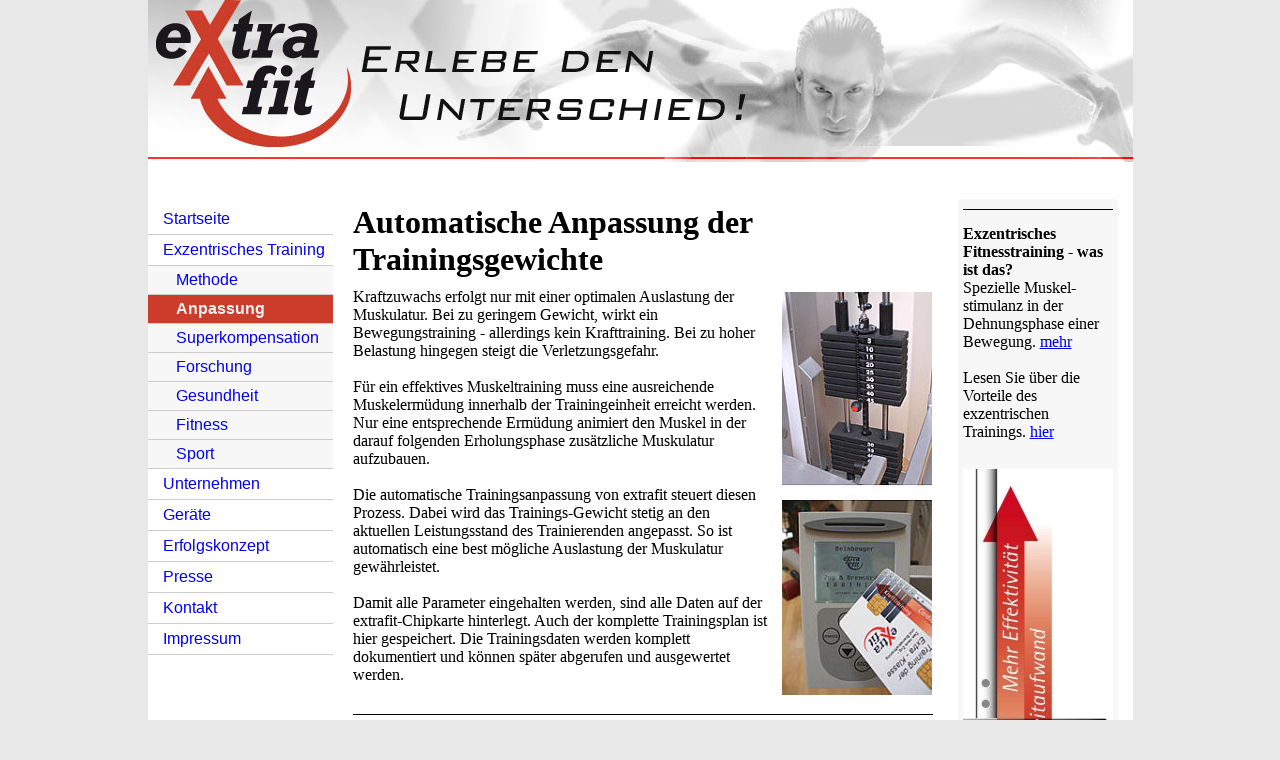

--- FILE ---
content_type: text/html; charset=UTF-8
request_url: https://www.exzentrisches-krafttraining.de/exzentrisches-training/anpassung/
body_size: 3594
content:
<!DOCTYPE html>
<html lang="de"  ><head prefix="og: http://ogp.me/ns# fb: http://ogp.me/ns/fb# business: http://ogp.me/ns/business#">
    <meta http-equiv="Content-Type" content="text/html; charset=utf-8"/>
    <meta name="generator" content="IONOS MyWebsite"/>
        
    <link rel="dns-prefetch" href="//cdn.website-start.de/"/>
    <link rel="dns-prefetch" href="//104.mod.mywebsite-editor.com"/>
    <link rel="dns-prefetch" href="https://104.sb.mywebsite-editor.com/"/>
    <link rel="shortcut icon" href="https://www.exzentrisches-krafttraining.de/s/misc/favicon.ico?1338696112"/>
        <title>Extrafit - Anpassung</title>
    
    

<meta name="format-detection" content="telephone=no"/>
        <meta name="keywords" content="Trainingsanpassung, im, Krafttraining"/>
            <meta name="robots" content="index,follow"/>
        <link href="https://www.exzentrisches-krafttraining.de/s/style/layout.css?1714718515" rel="stylesheet" type="text/css"/>
    <link href="https://www.exzentrisches-krafttraining.de/s/style/main.css?1714718515" rel="stylesheet" type="text/css"/>
    <link href="https://www.exzentrisches-krafttraining.de/s/style/font.css?1714718515" rel="stylesheet" type="text/css"/>
    <link href="//cdn.website-start.de/app/cdn/min/group/web.css?1763478093678" rel="stylesheet" type="text/css"/>
<link href="//cdn.website-start.de/app/cdn/min/moduleserver/css/de_DE/common,shoppingbasket?1763478093678" rel="stylesheet" type="text/css"/>
    <link href="https://104.sb.mywebsite-editor.com/app/logstate2-css.php?site=273957681&amp;t=1769181106" rel="stylesheet" type="text/css"/>

<script type="text/javascript">
    /* <![CDATA[ */
var stagingMode = '';
    /* ]]> */
</script>
<script src="https://104.sb.mywebsite-editor.com/app/logstate-js.php?site=273957681&amp;t=1769181106"></script>
    <script type="text/javascript">
    /* <![CDATA[ */
    var systemurl = 'https://104.sb.mywebsite-editor.com/';
    var webPath = '/';
    var proxyName = '';
    var webServerName = 'www.exzentrisches-krafttraining.de';
    var sslServerUrl = 'https://www.exzentrisches-krafttraining.de';
    var nonSslServerUrl = 'http://www.exzentrisches-krafttraining.de';
    var webserverProtocol = 'http://';
    var nghScriptsUrlPrefix = '//104.mod.mywebsite-editor.com';
    var sessionNamespace = 'DIY_SB';
    var jimdoData = {
        cdnUrl:  '//cdn.website-start.de/',
        messages: {
            lightBox: {
    image : 'Bild',
    of: 'von'
}

        },
        isTrial: 0,
        pageId: 920133688    };
    var script_basisID = "273957681";

    diy = window.diy || {};
    diy.web = diy.web || {};

        diy.web.jsBaseUrl = "//cdn.website-start.de/s/build/";

    diy.context = diy.context || {};
    diy.context.type = diy.context.type || 'web';
    /* ]]> */
</script>

<script type="text/javascript" src="//cdn.website-start.de/app/cdn/min/group/web.js?1763478093678" crossorigin="anonymous"></script><script type="text/javascript" src="//cdn.website-start.de/s/build/web.bundle.js?1763478093678" crossorigin="anonymous"></script><script src="//cdn.website-start.de/app/cdn/min/moduleserver/js/de_DE/common,shoppingbasket?1763478093678"></script>
<script type="text/javascript" src="https://cdn.website-start.de/proxy/apps/static/resource/dependencies/"></script><script type="text/javascript">
                    if (typeof require !== 'undefined') {
                        require.config({
                            waitSeconds : 10,
                            baseUrl : 'https://cdn.website-start.de/proxy/apps/static/js/'
                        });
                    }
                </script><script type="text/javascript" src="//cdn.website-start.de/app/cdn/min/group/pfcsupport.js?1763478093678" crossorigin="anonymous"></script>    <meta property="og:type" content="business.business"/>
    <meta property="og:url" content="https://www.exzentrisches-krafttraining.de/exzentrisches-training/anpassung/"/>
    <meta property="og:title" content="Extrafit - Anpassung"/>
                <meta property="og:image" content="https://www.exzentrisches-krafttraining.de/s/img/emotionheader.jpg"/>
        <meta property="business:contact_data:country_name" content="Deutschland"/>
    
    
    
    
    
    
    
    
</head>


<body class="body diyBgActive  cc-pagemode-default diy-market-de_DE" data-pageid="920133688" id="page-920133688">
    
    <div class="diyw">
        <div id="container">
<div id="header2011-f-web"><a name="top" id="top"></a>
<h1><img src="https://www.exzentrisches-krafttraining.de/s/img/header2011-f-web.jpg" alt="" border="0" usemap="#Map_head"/> <map name="Map_head" id="Map_head">
<area shape="rect" coords="22,37,182,143" href="http://www.exzentrisches-krafttraining.de/"/></map><br/></h1>
</div>
<div id="navigation"><div class="webnavigation"><ul id="mainNav1" class="mainNav1"><li class="navTopItemGroup_1"><a data-page-id="920133664" href="https://www.exzentrisches-krafttraining.de/" class="level_1"><span>Startseite</span></a></li><li class="navTopItemGroup_2"><a data-page-id="920133686" href="https://www.exzentrisches-krafttraining.de/exzentrisches-training/" class="parent level_1"><span>Exzentrisches Training</span></a></li><li><ul id="mainNav2" class="mainNav2"><li class="navTopItemGroup_2"><a data-page-id="920133687" href="https://www.exzentrisches-krafttraining.de/exzentrisches-training/methode/" class="level_2"><span>Methode</span></a></li><li class="navTopItemGroup_2"><a data-page-id="920133688" href="https://www.exzentrisches-krafttraining.de/exzentrisches-training/anpassung/" class="current level_2"><span>Anpassung</span></a></li><li class="navTopItemGroup_2"><a data-page-id="920133689" href="https://www.exzentrisches-krafttraining.de/exzentrisches-training/superkompensation/" class="level_2"><span>Superkompensation</span></a></li><li class="navTopItemGroup_2"><a data-page-id="920133741" href="https://www.exzentrisches-krafttraining.de/exzentrisches-training/forschung/" class="level_2"><span>Forschung</span></a></li><li class="navTopItemGroup_2"><a data-page-id="920133683" href="https://www.exzentrisches-krafttraining.de/exzentrisches-training/gesundheit/" class="level_2"><span>Gesundheit</span></a></li><li class="navTopItemGroup_2"><a data-page-id="920133685" href="https://www.exzentrisches-krafttraining.de/exzentrisches-training/fitness/" class="level_2"><span>Fitness</span></a></li><li class="navTopItemGroup_2"><a data-page-id="920133684" href="https://www.exzentrisches-krafttraining.de/exzentrisches-training/sport/" class="level_2"><span>Sport</span></a></li></ul></li><li class="navTopItemGroup_3"><a data-page-id="920133676" href="https://www.exzentrisches-krafttraining.de/unternehmen/" class="level_1"><span>Unternehmen</span></a></li><li class="navTopItemGroup_4"><a data-page-id="920133667" href="https://www.exzentrisches-krafttraining.de/geräte/" class="level_1"><span>Geräte</span></a></li><li class="navTopItemGroup_5"><a data-page-id="920133675" href="https://www.exzentrisches-krafttraining.de/erfolgskonzept/" class="level_1"><span>Erfolgskonzept</span></a></li><li class="navTopItemGroup_6"><a data-page-id="920133693" href="https://www.exzentrisches-krafttraining.de/presse/" class="level_1"><span>Presse</span></a></li><li class="navTopItemGroup_7"><a data-page-id="920133670" href="https://www.exzentrisches-krafttraining.de/kontakt/" class="level_1"><span>Kontakt</span></a></li><li class="navTopItemGroup_8"><a data-page-id="920133673" href="https://www.exzentrisches-krafttraining.de/impressum/" class="level_1"><span>Impressum</span></a></li></ul></div><br/>
<br/>
<br/></div>
<div id="content">
        <div id="content_area">
        	<div id="content_start"></div>
        	
        
        <div id="matrix_1024286187" class="sortable-matrix" data-matrixId="1024286187"><div class="n module-type-header diyfeLiveArea "> <h1><span class="diyfeDecoration">Automatische Anpassung der Trainingsgewichte</span></h1> </div><div class="n module-type-textWithImage diyfeLiveArea "> 
<div class="clearover " id="textWithImage-5784472563">
<div class="align-container imgright" style="max-width: 100%; width: 150px;">
    <a class="imagewrapper" href="https://www.exzentrisches-krafttraining.de/s/cc_images/cache_2419931444.jpg?t=1245448934" rel="lightbox[5784472563]">
        <img src="https://www.exzentrisches-krafttraining.de/s/cc_images/cache_2419931444.jpg?t=1245448934" id="image_5784472563" alt="" style="width:100%"/>
    </a>


</div> 
<div class="textwrapper">
<p>Kraftzuwachs erfolgt nur mit einer optimalen Auslastung der Muskulatur. Bei zu geringem Gewicht, wirkt ein Bewegungstraining - allerdings kein Krafttraining. Bei zu hoher Belastung hingegen
steigt die Verletzungsgefahr.<br/>
<br/>
Für ein effektives Muskeltraining muss eine ausreichende Muskelermüdung innerhalb der Trainingeinheit erreicht werden. Nur eine entsprechende Ermüdung animiert den Muskel in der darauf folgenden
Erholungsphase zusätzliche Muskulatur aufzubauen.<br/>
<br/>
Die automatische Trainingsanpassung von extrafit steuert diesen Prozess. Dabei wird das Trainings-Gewicht stetig an den aktuellen Leistungsstand des Trainierenden angepasst. So ist automatisch
eine best mögliche Auslastung der Muskulatur gewährleistet.<br/>
<br/>
Damit alle Parameter eingehalten werden, sind alle Daten auf der extrafit-Chipkarte hinterlegt. Auch der komplette Trainingsplan ist hier gespeichert. Die Trainingsdaten werden komplett dokumentiert
und können später abgerufen und ausgewertet werden.</p>
</div>
</div> 
<script type="text/javascript">
    //<![CDATA[
    jQuery(document).ready(function($){
        var $target = $('#textWithImage-5784472563');

        if ($.fn.swipebox && Modernizr.touch) {
            $target
                .find('a[rel*="lightbox"]')
                .addClass('swipebox')
                .swipebox();
        } else {
            $target.tinyLightbox({
                item: 'a[rel*="lightbox"]',
                cycle: false,
                hideNavigation: true
            });
        }
    });
    //]]>
</script>
 </div><div class="n module-type-hr diyfeLiveArea "> <div style="padding: 0px 0px">
    <div class="hr"></div>
</div>
 </div></div>
        
        
        </div><br/>
<br/>
<br/>
<br/>
<br/>
<br/>
<a href="#top">Zurück zum Seitenanfang</a><br/>
<br/>
<br/></div>
<div id="sidebar"><div id="matrix_1024286154" class="sortable-matrix" data-matrixId="1024286154"><div class="n module-type-hr diyfeLiveArea "> <div style="padding: 0px 0px">
    <div class="hr"></div>
</div>
 </div><div class="n module-type-text diyfeLiveArea "> <p><strong>Exzentrisches Fitnesstraining - was ist das?</strong></p>
<p>Spezielle Muskel- stimulanz in der Dehnungsphase einer Bewegung. <a href="https://www.exzentrisches-krafttraining.de/exzentrisches-training/methode/">mehr</a></p>
<p> </p>
<p>Lesen Sie über die Vorteile des exzentrischen Trainings. <a href="https://www.exzentrisches-krafttraining.de/erfolgskonzept/">hier</a></p>
<p> </p> </div><div class="n module-type-imageSubtitle diyfeLiveArea "> <div class="clearover imageSubtitle" id="imageSubtitle-5784472724">
    <div class="align-container align-left" style="max-width: 150px">
        <a class="imagewrapper" href="https://www.exzentrisches-krafttraining.de/s/cc_images/cache_2419931615.jpg?t=1290359715" rel="lightbox[5784472724]">
            <img id="image_2419931615" src="https://www.exzentrisches-krafttraining.de/s/cc_images/cache_2419931615.jpg?t=1290359715" alt="" style="max-width: 150px; height:auto"/>
        </a>

        
    </div>

</div>

<script type="text/javascript">
//<![CDATA[
jQuery(function($) {
    var $target = $('#imageSubtitle-5784472724');

    if ($.fn.swipebox && Modernizr.touch) {
        $target
            .find('a[rel*="lightbox"]')
            .addClass('swipebox')
            .swipebox();
    } else {
        $target.tinyLightbox({
            item: 'a[rel*="lightbox"]',
            cycle: false,
            hideNavigation: true
        });
    }
});
//]]>
</script>
 </div></div><br/>
<br/>
<br/></div>
<div id="footer">
<div class="gutter"><div id="contentfooter">
    <div class="leftrow">
                    <a rel="nofollow" href="javascript:PopupFenster('https://www.exzentrisches-krafttraining.de/exzentrisches-training/anpassung/?print=1');"><img class="inline" height="14" width="18" src="//cdn.website-start.de/s/img/cc/printer.gif" alt=""/>Druckversion</a> <span class="footer-separator">|</span>
                <a href="https://www.exzentrisches-krafttraining.de/sitemap/">Sitemap</a>
                        <br/> © ADICOR GmbH
            </div>
    <script type="text/javascript">
        window.diy.ux.Captcha.locales = {
            generateNewCode: 'Neuen Code generieren',
            enterCode: 'Bitte geben Sie den Code ein'
        };
        window.diy.ux.Cap2.locales = {
            generateNewCode: 'Neuen Code generieren',
            enterCode: 'Bitte geben Sie den Code ein'
        };
    </script>
    <div class="rightrow">
                <p><a class="diyw switchViewWeb" href="javascript:switchView('desktop');">Webansicht</a><a class="diyw switchViewMobile" href="javascript:switchView('mobile');">Mobile-Ansicht</a></p>
                <span class="loggedin">
            <a rel="nofollow" id="logout" href="https://104.sb.mywebsite-editor.com/app/cms/logout.php">Logout</a> <span class="footer-separator">|</span>
            <a rel="nofollow" id="edit" href="https://104.sb.mywebsite-editor.com/app/273957681/920133688/">Seite bearbeiten</a>
        </span>
    </div>
</div>

</div>
</div>
</div>
    </div>

    
    </body>


<!-- rendered at Sun, 28 Dec 2025 08:13:38 +0100 -->
</html>


--- FILE ---
content_type: text/css
request_url: https://www.exzentrisches-krafttraining.de/s/style/layout.css?1714718515
body_size: 755
content:
div.ccgalerie {
width:100%;
}

.body {
	text-align:center;
	padding:0px 0px;
}


/*  Custom XXX
----------------------------------------------- */ 

body{
background-color:#e8e8e8;
}

div#container
{
	background: #FFFFFF;
	border:0px solid #cccccc; 
}

	/*background: #d9eefb url(http://body-meets-beauty.jimdo.com/img/slider_228_FFFFFF.png) repeat-y top left; */

div#navigation { background: #FFFFFF; }
div#sidebar { 	background: #FFFFFF; }

div#footer { background: #e8e8e8; color: #6666;}
/* div#footer { background: url(footer.gif) repeat-x bottom left; } */
div#footer a { color: #6666; }

/*  CSS Layout
----------------------------------------------- */

div#container
{
	width:985px;
	margin:0 auto; 
	text-align:left;
}

div#wrapper
{
	float:left;
	width:100%;

}

div#content {
width:590px;
border:0px solid #cccccc; 
float:left;
//overflow:hidden; 
}

div#navigation
{
	float:left;
	width:200px;
	height:1800px;
	overflow:hidden; 
}

div#sidebar
{
	float:right;
	width:160px;
	background: #f7f7f7;
	margin:0 15px 15px 0;	
	overflow:hidden; 
}

div#footer
{
	clear:left;
	width:100%;
}

/* gutter */
div#content .gutter { padding: 10px 10px 0 10px; }
div#sidebar .gutter { padding: 5px; }
div#footer .gutter{ padding: 10px; }


/*  Navigation
----------------------------------------------- */

ul#mainNav1
{
	text-align: left;
	margin:5px 15px 0 0;
	padding:0;
}

ul#mainNav2
{
	margin:0;
	padding: 0;
	background:#f7f7f7;
}


ul#mainNav3
{
	margin:0;
	padding: 0;
	background:#e6edf7;
}


ul#mainNav1 li,
ul#mainNav2 li,
ul#mainNav3 li
{
	display: inline;
	margin: 0;	
	padding: 0;
}


ul#mainNav1 li a,
ul#mainNav1 li a:visited,
ul#mainNav2 li a,
ul#mainNav2 li a:visited,
ul#mainNav3 li a,
ul#mainNav3 li a:visited
{
	font-family:Verdana, Arial, Helvetica, sans-serif;
	line-height:140%;
	font-style:normal;
	text-decoration: none;
	display: block;
	border-bottom:1px solid #CCC;
}


ul#mainNav1 li a, ul#mainNav1 li a:visited { padding:4px 4px 4px 15px; }
ul#mainNav2 li a, ul#mainNav2 li a:visited { padding:3px 3px 3px 28px; }
ul#mainNav3 li a, ul#mainNav3 li a:visited { padding:3px 3px 3px 41px; }


ul#mainNav1 li a:hover,
ul#mainNav2 li a:hover,
ul#mainNav3 li a:hover
{
	background:#CB3C2B;
	color:#EEEEEE;
}

ul#mainNav1 li a.current,
ul#mainNav1 li a.current:visited
{ 
	background:#CB3C2B;
	color:#EEEEEE;
	font-weight:bold;
}